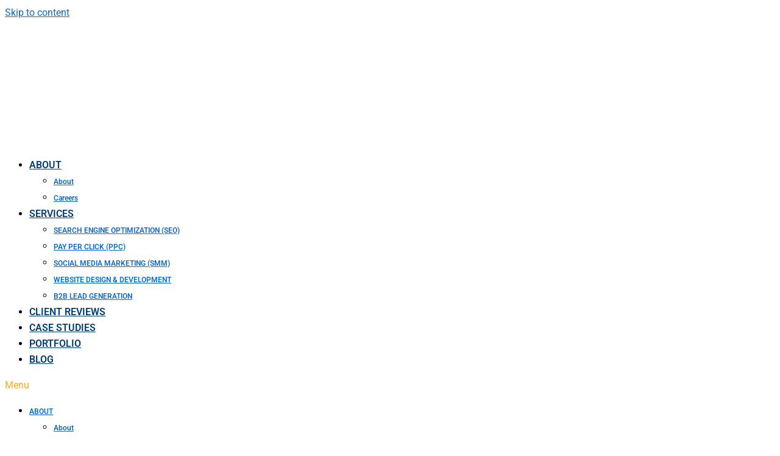

--- FILE ---
content_type: text/html; charset=utf-8
request_url: https://www.google.com/recaptcha/api2/aframe
body_size: 265
content:
<!DOCTYPE HTML><html><head><meta http-equiv="content-type" content="text/html; charset=UTF-8"></head><body><script nonce="fU1sSMjbiLGeQoHHKhcADg">/** Anti-fraud and anti-abuse applications only. See google.com/recaptcha */ try{var clients={'sodar':'https://pagead2.googlesyndication.com/pagead/sodar?'};window.addEventListener("message",function(a){try{if(a.source===window.parent){var b=JSON.parse(a.data);var c=clients[b['id']];if(c){var d=document.createElement('img');d.src=c+b['params']+'&rc='+(localStorage.getItem("rc::a")?sessionStorage.getItem("rc::b"):"");window.document.body.appendChild(d);sessionStorage.setItem("rc::e",parseInt(sessionStorage.getItem("rc::e")||0)+1);localStorage.setItem("rc::h",'1769765689891');}}}catch(b){}});window.parent.postMessage("_grecaptcha_ready", "*");}catch(b){}</script></body></html>

--- FILE ---
content_type: text/css
request_url: https://digitalmaxima.com/wp-content/uploads/elementor/css/post-12520.css?ver=1769731325
body_size: 706
content:
.elementor-12520 .elementor-element.elementor-element-19e7d6f > .elementor-container > .elementor-column > .elementor-widget-wrap{align-content:center;align-items:center;}.elementor-12520 .elementor-element.elementor-element-19e7d6f:not(.elementor-motion-effects-element-type-background), .elementor-12520 .elementor-element.elementor-element-19e7d6f > .elementor-motion-effects-container > .elementor-motion-effects-layer{background-color:#FFFFFF;}.elementor-12520 .elementor-element.elementor-element-19e7d6f > .elementor-container{max-width:1200px;}.elementor-12520 .elementor-element.elementor-element-19e7d6f{transition:background 0.3s, border 0.3s, border-radius 0.3s, box-shadow 0.3s;}.elementor-12520 .elementor-element.elementor-element-19e7d6f > .elementor-background-overlay{transition:background 0.3s, border-radius 0.3s, opacity 0.3s;}.elementor-bc-flex-widget .elementor-12520 .elementor-element.elementor-element-8d73685.elementor-column .elementor-widget-wrap{align-items:center;}.elementor-12520 .elementor-element.elementor-element-8d73685.elementor-column.elementor-element[data-element_type="column"] > .elementor-widget-wrap.elementor-element-populated{align-content:center;align-items:center;}.elementor-12520 .elementor-element.elementor-element-8d73685 > .elementor-element-populated{margin:0px 0px 0px 0px;--e-column-margin-right:0px;--e-column-margin-left:0px;padding:25px 25px 25px 25px;}.elementor-12520 .elementor-element.elementor-element-40b2065 > .elementor-widget-container{margin:0px 0px 0px 0px;padding:0px 0px 0px 0px;}.elementor-12520 .elementor-element.elementor-element-40b2065{text-align:center;}.elementor-12520 .elementor-element.elementor-element-d754850 .elementor-menu-toggle{margin:0 auto;}.elementor-12520 .elementor-element.elementor-element-d754850 .elementor-nav-menu .elementor-item{font-size:16px;font-weight:600;text-transform:uppercase;}.elementor-12520 .elementor-element.elementor-element-d754850 .elementor-nav-menu--main .elementor-item{color:var( --e-global-color-primary );fill:var( --e-global-color-primary );}.elementor-12520 .elementor-element.elementor-element-d754850 .elementor-nav-menu--main .elementor-item:hover,
					.elementor-12520 .elementor-element.elementor-element-d754850 .elementor-nav-menu--main .elementor-item.elementor-item-active,
					.elementor-12520 .elementor-element.elementor-element-d754850 .elementor-nav-menu--main .elementor-item.highlighted,
					.elementor-12520 .elementor-element.elementor-element-d754850 .elementor-nav-menu--main .elementor-item:focus{color:var( --e-global-color-secondary );fill:var( --e-global-color-secondary );}.elementor-12520 .elementor-element.elementor-element-d754850 .elementor-nav-menu--main:not(.e--pointer-framed) .elementor-item:before,
					.elementor-12520 .elementor-element.elementor-element-d754850 .elementor-nav-menu--main:not(.e--pointer-framed) .elementor-item:after{background-color:var( --e-global-color-secondary );}.elementor-12520 .elementor-element.elementor-element-d754850 .e--pointer-framed .elementor-item:before,
					.elementor-12520 .elementor-element.elementor-element-d754850 .e--pointer-framed .elementor-item:after{border-color:var( --e-global-color-secondary );}.elementor-12520 .elementor-element.elementor-element-d754850 .elementor-nav-menu--main .elementor-item.elementor-item-active{color:var( --e-global-color-aef3385 );}.elementor-12520 .elementor-element.elementor-element-d754850 .elementor-nav-menu--main:not(.e--pointer-framed) .elementor-item.elementor-item-active:before,
					.elementor-12520 .elementor-element.elementor-element-d754850 .elementor-nav-menu--main:not(.e--pointer-framed) .elementor-item.elementor-item-active:after{background-color:var( --e-global-color-secondary );}.elementor-12520 .elementor-element.elementor-element-d754850 .e--pointer-framed .elementor-item.elementor-item-active:before,
					.elementor-12520 .elementor-element.elementor-element-d754850 .e--pointer-framed .elementor-item.elementor-item-active:after{border-color:var( --e-global-color-secondary );}.elementor-12520 .elementor-element.elementor-element-d754850{--e-nav-menu-divider-content:"";--e-nav-menu-divider-style:solid;}.elementor-12520 .elementor-element.elementor-element-d754850 .elementor-nav-menu--dropdown .elementor-item, .elementor-12520 .elementor-element.elementor-element-d754850 .elementor-nav-menu--dropdown  .elementor-sub-item{font-size:12px;font-weight:600;}.elementor-12520 .elementor-element.elementor-element-d754850 div.elementor-menu-toggle{color:var( --e-global-color-secondary );}.elementor-12520 .elementor-element.elementor-element-d754850 div.elementor-menu-toggle svg{fill:var( --e-global-color-secondary );}.elementor-12520 .elementor-element.elementor-element-8184d3e .elementor-button{background-color:var( --e-global-color-primary );text-transform:uppercase;}.elementor-12520 .elementor-element.elementor-element-332f6a5 > .elementor-container > .elementor-column > .elementor-widget-wrap{align-content:center;align-items:center;}.elementor-12520 .elementor-element.elementor-element-332f6a5{transition:background 0.3s, border 0.3s, border-radius 0.3s, box-shadow 0.3s;margin-top:0px;margin-bottom:0px;padding:0px 0px 0px 0px;z-index:1;}.elementor-12520 .elementor-element.elementor-element-332f6a5 > .elementor-background-overlay{transition:background 0.3s, border-radius 0.3s, opacity 0.3s;}.elementor-12520 .elementor-element.elementor-element-084af68 > .elementor-widget-container{padding:0px 0px 0px 100px;}.elementor-12520 .elementor-element.elementor-element-084af68{text-align:end;}.elementor-12520 .elementor-element.elementor-element-ac541bf .elementor-menu-toggle{margin-left:auto;background-color:#000000;}.elementor-12520 .elementor-element.elementor-element-ac541bf .elementor-nav-menu .elementor-item{text-transform:uppercase;}.elementor-12520 .elementor-element.elementor-element-ac541bf .elementor-nav-menu--main .elementor-item{color:#060606;fill:#060606;}.elementor-12520 .elementor-element.elementor-element-ac541bf .elementor-nav-menu--main .elementor-item:hover,
					.elementor-12520 .elementor-element.elementor-element-ac541bf .elementor-nav-menu--main .elementor-item.elementor-item-active,
					.elementor-12520 .elementor-element.elementor-element-ac541bf .elementor-nav-menu--main .elementor-item.highlighted,
					.elementor-12520 .elementor-element.elementor-element-ac541bf .elementor-nav-menu--main .elementor-item:focus{color:#8A7F7F;fill:#8A7F7F;}.elementor-12520 .elementor-element.elementor-element-ac541bf .elementor-nav-menu--dropdown a, .elementor-12520 .elementor-element.elementor-element-ac541bf .elementor-menu-toggle{color:#000000;}.elementor-12520 .elementor-element.elementor-element-ac541bf .elementor-nav-menu--dropdown a:hover,
					.elementor-12520 .elementor-element.elementor-element-ac541bf .elementor-nav-menu--dropdown a.elementor-item-active,
					.elementor-12520 .elementor-element.elementor-element-ac541bf .elementor-nav-menu--dropdown a.highlighted,
					.elementor-12520 .elementor-element.elementor-element-ac541bf .elementor-menu-toggle:hover{color:#FFFFFF;}.elementor-12520 .elementor-element.elementor-element-ac541bf .elementor-nav-menu--dropdown a:hover,
					.elementor-12520 .elementor-element.elementor-element-ac541bf .elementor-nav-menu--dropdown a.elementor-item-active,
					.elementor-12520 .elementor-element.elementor-element-ac541bf .elementor-nav-menu--dropdown a.highlighted{background-color:var( --e-global-color-c1654b5 );}.elementor-12520 .elementor-element.elementor-element-ac541bf .elementor-nav-menu--dropdown a.elementor-item-active{color:#FFFFFF;}.elementor-12520 .elementor-element.elementor-element-ac541bf .elementor-nav-menu--dropdown .elementor-item, .elementor-12520 .elementor-element.elementor-element-ac541bf .elementor-nav-menu--dropdown  .elementor-sub-item{text-transform:uppercase;}.elementor-12520 .elementor-element.elementor-element-ac541bf div.elementor-menu-toggle{color:#FBEFEF;}.elementor-12520 .elementor-element.elementor-element-ac541bf div.elementor-menu-toggle svg{fill:#FBEFEF;}@media(max-width:1024px){.elementor-12520 .elementor-element.elementor-element-084af68{text-align:start;}.elementor-12520 .elementor-element.elementor-element-ac541bf .elementor-nav-menu--dropdown a{padding-left:35px;padding-right:35px;padding-top:10px;padding-bottom:10px;}}@media(max-width:767px){.elementor-12520 .elementor-element.elementor-element-332f6a5{padding:0px 10px 0px 10px;}.elementor-12520 .elementor-element.elementor-element-7f8e985{width:60%;}.elementor-12520 .elementor-element.elementor-element-084af68 > .elementor-widget-container{padding:0px 0px 0px 0px;}.elementor-12520 .elementor-element.elementor-element-084af68{text-align:center;}.elementor-12520 .elementor-element.elementor-element-084af68 img{width:100%;}.elementor-12520 .elementor-element.elementor-element-c007916{width:40%;}}@media(min-width:768px){.elementor-12520 .elementor-element.elementor-element-8d73685{width:12.041%;}.elementor-12520 .elementor-element.elementor-element-1be45d1{width:67.257%;}.elementor-12520 .elementor-element.elementor-element-6375695{width:20.034%;}.elementor-12520 .elementor-element.elementor-element-7f8e985{width:23.843%;}.elementor-12520 .elementor-element.elementor-element-c007916{width:76.157%;}}@media(max-width:1024px) and (min-width:768px){.elementor-12520 .elementor-element.elementor-element-7f8e985{width:40%;}.elementor-12520 .elementor-element.elementor-element-c007916{width:60%;}}/* Start custom CSS for nav-menu, class: .elementor-element-ac541bf */.elementor-nav-menu--dropdown a:hover,
a.elementor-item-active
{
    color:white !important;
}
 .elementor-nav-menu--dropdown a.elementor-item-active
 {
  color:white !important;   
 }/* End custom CSS */

--- FILE ---
content_type: text/css
request_url: https://digitalmaxima.com/wp-content/uploads/elementor/css/post-12528.css?ver=1769731325
body_size: -148
content:
.elementor-12528 .elementor-element.elementor-element-28e2b67 > .elementor-container > .elementor-column > .elementor-widget-wrap{align-content:center;align-items:center;}.elementor-12528 .elementor-element.elementor-element-28e2b67:not(.elementor-motion-effects-element-type-background), .elementor-12528 .elementor-element.elementor-element-28e2b67 > .elementor-motion-effects-container > .elementor-motion-effects-layer{background-color:#003D79;}.elementor-12528 .elementor-element.elementor-element-28e2b67{transition:background 0.3s, border 0.3s, border-radius 0.3s, box-shadow 0.3s;margin-top:0px;margin-bottom:0px;padding:0px 0px 0px 0px;}.elementor-12528 .elementor-element.elementor-element-28e2b67 > .elementor-background-overlay{transition:background 0.3s, border-radius 0.3s, opacity 0.3s;}.elementor-12528 .elementor-element.elementor-element-8fe6f92 > .elementor-widget-container{margin:0px 0px -9px 0px;padding:0px 0px 0px 0px;}.elementor-12528 .elementor-element.elementor-element-8fe6f92{text-align:center;color:#FFFFFF;}

--- FILE ---
content_type: text/css
request_url: https://digitalmaxima.com/wp-content/uploads/elementor/css/post-10525.css?ver=1769731325
body_size: 724
content:
.elementor-10525 .elementor-element.elementor-element-2d7ba40 > .elementor-element-populated{padding:25px 25px 25px 25px;}.elementor-10525 .elementor-element.elementor-element-4795d92{margin-top:50px;margin-bottom:50px;}.elementor-10525 .elementor-element.elementor-element-8a68943 .elementor-heading-title{font-family:"Roboto", Sans-serif;font-size:46px;font-weight:400;color:#003D79;}.elementor-10525 .elementor-element.elementor-element-207dd8a .elementor-repeater-item-f111a4a .elementor-icon-list-icon{width:16px;}.elementor-10525 .elementor-element.elementor-element-207dd8a > .elementor-widget-container{margin:2px 0px 0px 0px;}.elementor-10525 .elementor-element.elementor-element-207dd8a .elementor-icon-list-icon i{color:var( --e-global-color-c1654b5 );font-size:14px;}.elementor-10525 .elementor-element.elementor-element-207dd8a .elementor-icon-list-icon svg{fill:var( --e-global-color-c1654b5 );--e-icon-list-icon-size:14px;}.elementor-10525 .elementor-element.elementor-element-207dd8a .elementor-icon-list-icon{width:14px;}.elementor-10525 .elementor-element.elementor-element-207dd8a .elementor-icon-list-text, .elementor-10525 .elementor-element.elementor-element-207dd8a .elementor-icon-list-text a{color:#000000;}.elementor-10525 .elementor-element.elementor-element-207dd8a .elementor-icon-list-item{font-family:"Roboto", Sans-serif;font-size:16px;font-weight:400;}.elementor-10525 .elementor-element.elementor-element-290efc8{--divider-border-style:solid;--divider-color:#FFAA1D;--divider-border-width:1px;}.elementor-10525 .elementor-element.elementor-element-290efc8 .elementor-divider-separator{width:100%;}.elementor-10525 .elementor-element.elementor-element-290efc8 .elementor-divider{padding-block-start:15px;padding-block-end:15px;}.elementor-10525 .elementor-element.elementor-element-15d1012 > .elementor-widget-container{margin:0px 0px 20px 0px;}.elementor-10525 .elementor-element.elementor-element-15d1012{color:#000000;}.elementor-10525 .elementor-element.elementor-element-e2b912c{--alignment:right;--grid-side-margin:10px;--grid-column-gap:10px;--grid-row-gap:10px;--grid-bottom-margin:10px;}.elementor-10525 .elementor-element.elementor-element-b74f177 > .elementor-widget-container{padding:25px 10px 25px 10px;border-style:solid;}.elementor-10525 .elementor-element.elementor-element-b74f177 .elementor-author-box__name{color:var( --e-global-color-c1654b5 );font-family:"Roboto", Sans-serif;font-weight:600;}.elementor-10525 .elementor-element.elementor-element-b74f177 .elementor-author-box__bio{color:#000000;}.elementor-10525 .elementor-element.elementor-element-b74f177 .elementor-author-box__button{color:var( --e-global-color-aef3385 );border-color:var( --e-global-color-aef3385 );padding:1px 1px 1px 1px;}.elementor-10525 .elementor-element.elementor-element-71b3dab > .elementor-element-populated{padding:25px 25px 25px 25px;}.elementor-10525 .elementor-element.elementor-element-162b2aa .elementor-search-form__container{min-height:50px;}.elementor-10525 .elementor-element.elementor-element-162b2aa .elementor-search-form__submit{min-width:50px;}body:not(.rtl) .elementor-10525 .elementor-element.elementor-element-162b2aa .elementor-search-form__icon{padding-left:calc(50px / 3);}body.rtl .elementor-10525 .elementor-element.elementor-element-162b2aa .elementor-search-form__icon{padding-right:calc(50px / 3);}.elementor-10525 .elementor-element.elementor-element-162b2aa .elementor-search-form__input, .elementor-10525 .elementor-element.elementor-element-162b2aa.elementor-search-form--button-type-text .elementor-search-form__submit{padding-left:calc(50px / 3);padding-right:calc(50px / 3);}.elementor-10525 .elementor-element.elementor-element-162b2aa:not(.elementor-search-form--skin-full_screen) .elementor-search-form__container{border-radius:3px;}.elementor-10525 .elementor-element.elementor-element-162b2aa.elementor-search-form--skin-full_screen input[type="search"].elementor-search-form__input{border-radius:3px;}.elementor-10525 .elementor-element.elementor-element-b2223b5 > .elementor-widget-container{padding:0px 0px 0px 20px;}.elementor-10525 .elementor-element.elementor-element-b2223b5 .elementor-heading-title{font-family:"Roboto", Sans-serif;font-size:20px;font-weight:600;color:#003D79;}.elementor-10525 .elementor-element.elementor-element-5d53f3a > .elementor-widget-container{padding:25px 25px 25px 25px;}.elementor-10525 .elementor-element.elementor-element-5d53f3a .elementor-icon-list-items:not(.elementor-inline-items) .elementor-icon-list-item:not(:last-child){padding-block-end:calc(24px/2);}.elementor-10525 .elementor-element.elementor-element-5d53f3a .elementor-icon-list-items:not(.elementor-inline-items) .elementor-icon-list-item:not(:first-child){margin-block-start:calc(24px/2);}.elementor-10525 .elementor-element.elementor-element-5d53f3a .elementor-icon-list-items.elementor-inline-items .elementor-icon-list-item{margin-inline:calc(24px/2);}.elementor-10525 .elementor-element.elementor-element-5d53f3a .elementor-icon-list-items.elementor-inline-items{margin-inline:calc(-24px/2);}.elementor-10525 .elementor-element.elementor-element-5d53f3a .elementor-icon-list-items.elementor-inline-items .elementor-icon-list-item:after{inset-inline-end:calc(-24px/2);}.elementor-10525 .elementor-element.elementor-element-5d53f3a .elementor-icon-list-icon i{color:var( --e-global-color-c1654b5 );transition:color 0.3s;}.elementor-10525 .elementor-element.elementor-element-5d53f3a .elementor-icon-list-icon svg{fill:var( --e-global-color-c1654b5 );transition:fill 0.3s;}.elementor-10525 .elementor-element.elementor-element-5d53f3a{--e-icon-list-icon-size:14px;--icon-vertical-offset:0px;}.elementor-10525 .elementor-element.elementor-element-5d53f3a .elementor-icon-list-item > .elementor-icon-list-text, .elementor-10525 .elementor-element.elementor-element-5d53f3a .elementor-icon-list-item > a{font-family:"Roboto", Sans-serif;font-weight:400;}.elementor-10525 .elementor-element.elementor-element-5d53f3a .elementor-icon-list-text{transition:color 0.3s;}.elementor-10525 .elementor-element.elementor-element-d0f5221 > .elementor-widget-container{padding:0px 0px 0px 20px;}.elementor-10525 .elementor-element.elementor-element-d0f5221 .elementor-heading-title{font-family:"Roboto", Sans-serif;font-size:20px;font-weight:600;color:#003D79;}.elementor-10525 .elementor-element.elementor-element-1704c2e{--grid-row-gap:35px;--grid-column-gap:30px;}.elementor-10525 .elementor-element.elementor-element-1704c2e .elementor-posts-container .elementor-post__thumbnail{padding-bottom:calc( 0.66 * 100% );}.elementor-10525 .elementor-element.elementor-element-1704c2e:after{content:"0.66";}.elementor-10525 .elementor-element.elementor-element-1704c2e .elementor-post__thumbnail__link{width:100%;}.elementor-10525 .elementor-element.elementor-element-1704c2e .elementor-post__meta-data span + span:before{content:"•";}.elementor-10525 .elementor-element.elementor-element-1704c2e .elementor-post__text{margin-top:20px;}.elementor-10525 .elementor-element.elementor-element-1704c2e .elementor-post__badge{right:0;}.elementor-10525 .elementor-element.elementor-element-1704c2e .elementor-post__card .elementor-post__badge{background-color:#003D79;margin:20px;}.elementor-10525 .elementor-element.elementor-element-1704c2e .elementor-post__read-more{color:#003D79;}@media(min-width:768px){.elementor-10525 .elementor-element.elementor-element-6e629c3{width:70%;}.elementor-10525 .elementor-element.elementor-element-71b3dab{width:30%;}}@media(max-width:1024px) and (min-width:768px){.elementor-10525 .elementor-element.elementor-element-6e629c3{width:100%;}.elementor-10525 .elementor-element.elementor-element-71b3dab{width:100%;}}@media(max-width:1024px){ .elementor-10525 .elementor-element.elementor-element-e2b912c{--grid-side-margin:10px;--grid-column-gap:10px;--grid-row-gap:10px;--grid-bottom-margin:10px;}}@media(max-width:767px){ .elementor-10525 .elementor-element.elementor-element-e2b912c{--grid-side-margin:10px;--grid-column-gap:10px;--grid-row-gap:10px;--grid-bottom-margin:10px;}.elementor-10525 .elementor-element.elementor-element-1704c2e .elementor-posts-container .elementor-post__thumbnail{padding-bottom:calc( 0.5 * 100% );}.elementor-10525 .elementor-element.elementor-element-1704c2e:after{content:"0.5";}.elementor-10525 .elementor-element.elementor-element-1704c2e .elementor-post__thumbnail__link{width:100%;}}